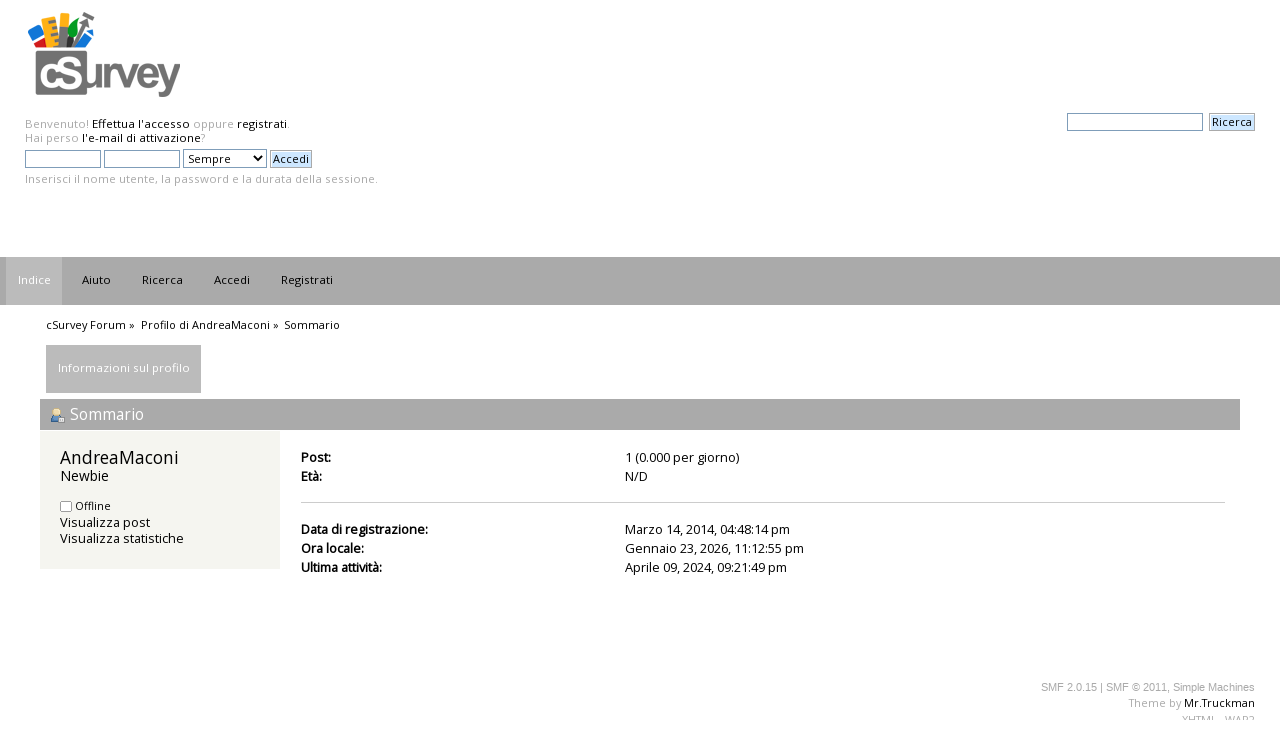

--- FILE ---
content_type: text/html; charset=UTF-8
request_url: https://csurvey.it/forum/index.php?PHPSESSID=d92cbed587433d4b3a8a6596d5414913&action=profile;area=summary;u=7
body_size: 2831
content:
<!DOCTYPE html PUBLIC "-//W3C//DTD XHTML 1.0 Transitional//EN" "http://www.w3.org/TR/xhtml1/DTD/xhtml1-transitional.dtd">
<html xmlns="http://www.w3.org/1999/xhtml">
<head>
	<link rel="stylesheet" type="text/css" href="https://csurvey.it/forum/Themes/Mr_Trucksman/css/index.css?fin20" />
	<link rel="stylesheet" type="text/css" href="https://csurvey.it/forum/Themes/default/css/webkit.css" />
	<script type="text/javascript" src="https://csurvey.it/forum/Themes/default/scripts/script.js?fin20"></script>
	<script type="text/javascript" src="https://csurvey.it/forum/Themes/Mr_Trucksman/scripts/theme.js?fin20"></script>
	<script type="text/javascript"><!-- // --><![CDATA[
		var smf_theme_url = "https://csurvey.it/forum/Themes/Mr_Trucksman";
		var smf_default_theme_url = "https://csurvey.it/forum/Themes/default";
		var smf_images_url = "https://csurvey.it/forum/Themes/Mr_Trucksman/images";
		var smf_scripturl = "https://csurvey.it/forum/index.php?PHPSESSID=d92cbed587433d4b3a8a6596d5414913&amp;";
		var smf_iso_case_folding = false;
		var smf_charset = "UTF-8";
		var ajax_notification_text = "Caricamento in corso...";
		var ajax_notification_cancel_text = "Annulla";
	// ]]></script>
	<meta http-equiv="Content-Type" content="text/html; charset=UTF-8" />
	<meta name="description" content="Profilo di AndreaMaconi" />
	<meta name="keywords" content="cSurvey cave design survey software forum" />
	<title>Profilo di AndreaMaconi</title>
	<link rel="canonical" href="https://csurvey.it/forum/index.php?action=profile;u=7" />
	<link rel="help" href="https://csurvey.it/forum/index.php?PHPSESSID=d92cbed587433d4b3a8a6596d5414913&amp;action=help" />
	<link rel="search" href="https://csurvey.it/forum/index.php?PHPSESSID=d92cbed587433d4b3a8a6596d5414913&amp;action=search" />
	<link rel="contents" href="https://csurvey.it/forum/index.php?PHPSESSID=d92cbed587433d4b3a8a6596d5414913&amp;" />
</head>
<body>
<div id="wrapper" style="width: 100%">
	<div id="header"><div class="frame">
		<div id="top_section">
			<h1 class="forumtitle">
				<a href="https://csurvey.it/forum/index.php?PHPSESSID=d92cbed587433d4b3a8a6596d5414913&amp;"><img src="https://csurvey.it/forum/Themes/logoforum.png" alt="cSurvey Forum" /></a>
			</h1>
			<div id="siteslogan" class="floatright">  </div>
		</div>
		<div id="upper_section" class="middletext">
			<div class="user">
				<script type="text/javascript" src="https://csurvey.it/forum/Themes/default/scripts/sha1.js"></script>
				<form id="guest_form" action="https://csurvey.it/forum/index.php?PHPSESSID=d92cbed587433d4b3a8a6596d5414913&amp;action=login2" method="post" accept-charset="UTF-8"  onsubmit="hashLoginPassword(this, '047cd12a21201422e18a84b8111a7348');">										<input type="hidden" name="f50d6f18e6e" value="047cd12a21201422e18a84b8111a7348" />					
					<div class="info">Benvenuto! <a href="https://csurvey.it/forum/index.php?PHPSESSID=d92cbed587433d4b3a8a6596d5414913&amp;action=login">Effettua l'accesso</a> oppure <a href="https://csurvey.it/forum/index.php?PHPSESSID=d92cbed587433d4b3a8a6596d5414913&amp;action=register">registrati</a>.<br />Hai perso <a href="https://csurvey.it/forum/index.php?PHPSESSID=d92cbed587433d4b3a8a6596d5414913&amp;action=activate">l'e-mail di attivazione</a>?</div>
					<input type="text" name="user" size="10" class="input_text" />
					<input type="password" name="passwrd" size="10" class="input_password" />
					<select name="cookielength">
						<option value="60">1 ora</option>
						<option value="1440">1 giorno</option>
						<option value="10080">1 settimana</option>
						<option value="43200">1 mese</option>
						<option value="-1" selected="selected">Sempre</option>
					</select>
					<input type="submit" value="Accedi" class="button_submit" /><br />
					<div class="info">Inserisci il nome utente, la password e la durata della sessione.</div>
					<input type="hidden" name="hash_passwrd" value="" />
				</form>
			</div>
			<div class="news normaltext">
				<form id="search_form" action="https://csurvey.it/forum/index.php?PHPSESSID=d92cbed587433d4b3a8a6596d5414913&amp;action=search2" method="post" accept-charset="UTF-8">
					<input type="text" name="search" value="" class="input_text" />&nbsp;
					<input type="submit" name="submit" value="Ricerca" class="button_submit" />
					<input type="hidden" name="advanced" value="0" /></form>
			</div>
		</div>
		<br class="clear" />
		<script type="text/javascript"><!-- // --><![CDATA[
			var oMainHeaderToggle = new smc_Toggle({
				bToggleEnabled: true,
				bCurrentlyCollapsed: false,
				aSwappableContainers: [
					'upper_section'
				],
				aSwapImages: [
					{
						sId: 'upshrink',
						srcExpanded: smf_images_url + '/upshrink.png',
						altExpanded: 'Riduce o espande la testata.',
						srcCollapsed: smf_images_url + '/upshrink2.png',
						altCollapsed: 'Riduce o espande la testata.'
					}
				],
				oThemeOptions: {
					bUseThemeSettings: false,
					sOptionName: 'collapse_header',
					sSessionVar: 'f50d6f18e6e',
					sSessionId: '047cd12a21201422e18a84b8111a7348'
				},
				oCookieOptions: {
					bUseCookie: true,
					sCookieName: 'upshrink'
				}
			});
		// ]]></script>
		<br class="clear" />
	</div></div>
		<div id="main_menu">
			<ul class="dropmenu" id="menu_nav">
				<li id="button_home">
					<a class="active firstlevel" href="https://csurvey.it/forum/index.php?PHPSESSID=d92cbed587433d4b3a8a6596d5414913&amp;">
						<span class="last firstlevel">Indice</span>
					</a>
				</li>
				<li id="button_help">
					<a class="firstlevel" href="https://csurvey.it/forum/index.php?PHPSESSID=d92cbed587433d4b3a8a6596d5414913&amp;action=help">
						<span class="firstlevel">Aiuto</span>
					</a>
				</li>
				<li id="button_search">
					<a class="firstlevel" href="https://csurvey.it/forum/index.php?PHPSESSID=d92cbed587433d4b3a8a6596d5414913&amp;action=search">
						<span class="firstlevel">Ricerca</span>
					</a>
				</li>
				<li id="button_login">
					<a class="firstlevel" href="https://csurvey.it/forum/index.php?PHPSESSID=d92cbed587433d4b3a8a6596d5414913&amp;action=login">
						<span class="firstlevel">Accedi</span>
					</a>
				</li>
				<li id="button_register">
					<a class="firstlevel" href="https://csurvey.it/forum/index.php?PHPSESSID=d92cbed587433d4b3a8a6596d5414913&amp;action=register">
						<span class="last firstlevel">Registrati</span>
					</a>
				</li>
			</ul>
		</div>
	<div id="content_section"><div class="frame">
		<div id="main_content_section">
	<div class="navigate_section">
		<ul>
			<li>
				<a href="https://csurvey.it/forum/index.php?PHPSESSID=d92cbed587433d4b3a8a6596d5414913&amp;"><span>cSurvey Forum</span></a> &#187;
			</li>
			<li>
				<a href="https://csurvey.it/forum/index.php?PHPSESSID=d92cbed587433d4b3a8a6596d5414913&amp;action=profile;u=7"><span>Profilo di AndreaMaconi</span></a> &#187;
			</li>
			<li class="last">
				<a href="https://csurvey.it/forum/index.php?PHPSESSID=d92cbed587433d4b3a8a6596d5414913&amp;action=profile;u=7;area=summary"><span>Sommario</span></a>
			</li>
		</ul>
	</div>
<div id="admin_menu">
	<ul class="dropmenu" id="dropdown_menu_1">
			<li><a class="active firstlevel" href="#"><span class="firstlevel">Informazioni sul profilo</span></a>
				<ul>
					<li>
						<a class="chosen" href="https://csurvey.it/forum/index.php?PHPSESSID=d92cbed587433d4b3a8a6596d5414913&amp;action=profile;area=summary;u=7"><span>Sommario</span></a>
					</li>
					<li>
						<a href="https://csurvey.it/forum/index.php?PHPSESSID=d92cbed587433d4b3a8a6596d5414913&amp;action=profile;area=statistics;u=7"><span>Visualizza statistiche</span></a>
					</li>
					<li>
						<a href="https://csurvey.it/forum/index.php?PHPSESSID=d92cbed587433d4b3a8a6596d5414913&amp;action=profile;area=showposts;u=7"><span>Visualizza post...</span></a>
						<ul>
							<li>
								<a href="https://csurvey.it/forum/index.php?PHPSESSID=d92cbed587433d4b3a8a6596d5414913&amp;action=profile;area=showposts;sa=messages;u=7"><span>Post</span></a>
							</li>
							<li>
								<a href="https://csurvey.it/forum/index.php?PHPSESSID=d92cbed587433d4b3a8a6596d5414913&amp;action=profile;area=showposts;sa=topics;u=7"><span>Topics</span></a>
							</li>
							<li>
								<a href="https://csurvey.it/forum/index.php?PHPSESSID=d92cbed587433d4b3a8a6596d5414913&amp;action=profile;area=showposts;sa=attach;u=7"><span>Attachments</span></a>
							</li>
						</ul>
					</li>
				</ul>
			</li>
	</ul>
</div>
<div id="admin_content">
	<script type="text/javascript" src="https://csurvey.it/forum/Themes/default/scripts/profile.js"></script>
	<script type="text/javascript"><!-- // --><![CDATA[
		disableAutoComplete();
	// ]]></script>
<div id="profileview" class="flow_auto">
	<div class="cat_bar">
		<h3 class="catbg">
			<span class="ie6_header floatleft"><img src="https://csurvey.it/forum/Themes/Mr_Trucksman/images/icons/profile_sm.gif" alt="" class="icon" />Sommario</span>
		</h3>
	</div>
	<div id="basicinfo">
		<div class="windowbg">
			<span class="topslice"><span></span></span>
			<div class="content flow_auto">
				<div class="username"><h4>AndreaMaconi <span class="position">Newbie</span></h4></div>
				
				<ul class="reset">
				
				
				
				
			</ul>
			<span id="userstatus"><img src="https://csurvey.it/forum/Themes/Mr_Trucksman/images/useroff.gif" alt="Offline" align="middle" /><span class="smalltext"> Offline</span>
				</span>
				<p id="infolinks">
					<a href="https://csurvey.it/forum/index.php?PHPSESSID=d92cbed587433d4b3a8a6596d5414913&amp;action=profile;area=showposts;u=7">Visualizza post</a><br />
					<a href="https://csurvey.it/forum/index.php?PHPSESSID=d92cbed587433d4b3a8a6596d5414913&amp;action=profile;area=statistics;u=7">Visualizza statistiche</a>
				</p>
			</div>
			<span class="botslice"><span></span></span>
		</div>
	</div>
	<div id="detailedinfo">
		<div class="windowbg2">
			<span class="topslice"><span></span></span>
			<div class="content">
				<dl>
					<dt>Post: </dt>
					<dd>1 (0.000 per giorno)</dd>
					<dt>Età:</dt>
					<dd>N/D</dd>
				</dl>
				<dl class="noborder">
					<dt>Data di registrazione: </dt>
					<dd>Marzo 14, 2014, 04:48:14 pm</dd>
					<dt>Ora locale:</dt>
					<dd>Gennaio 23, 2026, 11:12:55 pm</dd>
					<dt>Ultima attività: </dt>
					<dd>Aprile 09, 2024, 09:21:49 pm</dd>
				</dl>
			</div>
			<span class="botslice"><span></span></span>
		</div>
	</div>
<div class="clear"></div>
</div>
</div>
		</div>
	</div></div>
	<div id="footer_section"><div class="frame">
		<ul class="reset">
			<li class="copyright">
			<span class="smalltext" style="display: inline; visibility: visible; font-family: Verdana, Arial, sans-serif;"><a href="https://csurvey.it/forum/index.php?PHPSESSID=d92cbed587433d4b3a8a6596d5414913&amp;action=credits" title="Simple Machines Forum" target="_blank" class="new_win">SMF 2.0.15</a> |
 <a href="http://www.simplemachines.org/about/smf/license.php" title="License" target="_blank" class="new_win">SMF &copy; 2011</a>, <a href="http://www.simplemachines.org" title="Simple Machines" target="_blank" class="new_win">Simple Machines</a>
			</span></li>
			<li class="copyright">Theme by <a href="http://www.xn--12cl9beo6cca1dl1hqc2p.com">Mr.Truckman</a></li>
			<li><a id="button_xhtml" href="http://validator.w3.org/check?uri=referer" target="_blank" class="new_win" title="XHTML 1.0 valido!"><span>XHTML</span></a></li>
			
			<li class="last"><a id="button_wap2" href="https://csurvey.it/forum/index.php?PHPSESSID=d92cbed587433d4b3a8a6596d5414913&amp;wap2" class="new_win"><span>WAP2</span></a></li>
		</ul>
	</div></div>
</div>
</body></html>